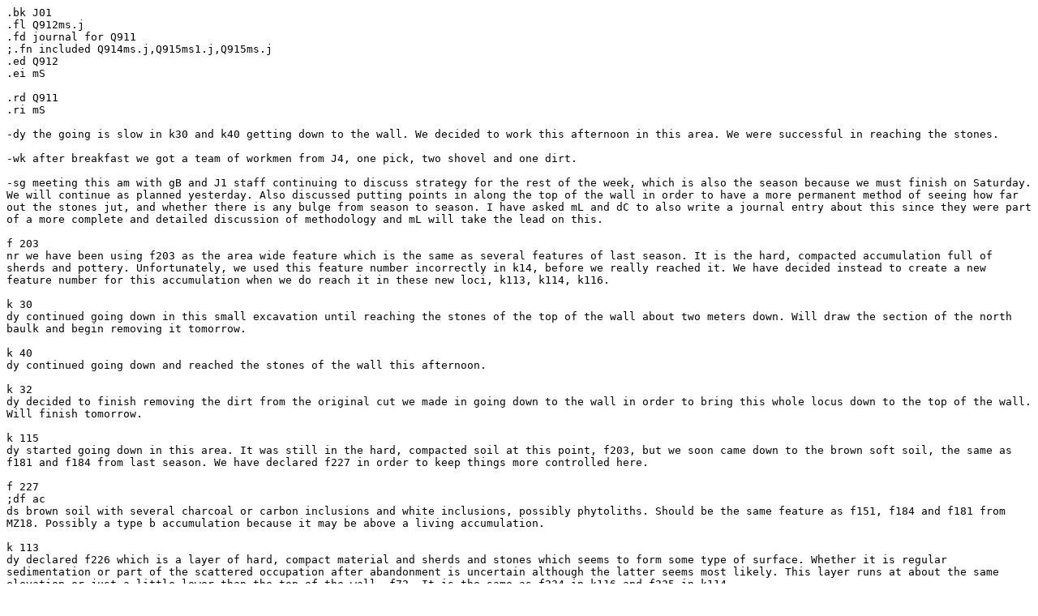

--- FILE ---
content_type: text/plain
request_url: https://urkesh.org/MZ/A/J01/I/J/Q912MS.j
body_size: 15587
content:
.bk J01
.fl Q912ms.j
.fd journal for Q911
;.fn included Q914ms.j,Q915ms1.j,Q915ms.j
.ed Q912
.ei mS

.rd Q911
.ri mS

-dy the going is slow in k30 and k40 getting down to the wall. We decided to work this afternoon in this area. We were successful in reaching the stones.

-wk after breakfast we got a team of workmen from J4, one pick, two shovel and one dirt.

-sg meeting this am with gB and J1 staff continuing to discuss strategy for the rest of the week, which is also the season because we must finish on Saturday. We will continue as planned yesterday. Also discussed putting points in along the top of the wall in order to have a more permanent method of seeing how far out the stones jut, and whether there is any bulge from season to season. I have asked mL and dC to also write a journal entry about this since they were part of a more complete and detailed discussion of methodology and mL will take the lead on this. 

f 203
nr we have been using f203 as the area wide feature which is the same as several features of last season. It is the hard, compacted accumulation full of sherds and pottery. Unfortunately, we used this feature number incorrectly in k14, before we really reached it. We have decided instead to create a new feature number for this accumulation when we do reach it in these new loci, k113, k114, k116.

k 30
dy continued going down in this small excavation until reaching the stones of the top of the wall about two meters down. Will draw the section of the north baulk and begin removing it tomorrow.

k 40
dy continued going down and reached the stones of the wall this afternoon.

k 32
dy decided to finish removing the dirt from the original cut we made in going down to the wall in order to bring this whole locus down to the top of the wall. Will finish tomorrow.

k 115
dy started going down in this area. It was still in the hard, compacted soil at this point, f203, but we soon came down to the brown soft soil, the same as f181 and f184 from last season. We have declared f227 in order to keep things more controlled here.

f 227
;df ac
ds brown soil with several charcoal or carbon inclusions and white inclusions, possibly phytoliths. Should be the same feature as f151, f184 and f181 from MZ18. Possibly a type b accumulation because it may be above a living accumulation.

k 113
dy declared f226 which is a layer of hard, compact material and sherds and stones which seems to form some type of surface. Whether it is regular sedimentation or part of the scattered occupation after abandonment is uncertain although the latter seems most likely. This layer runs at about the same elevation or just a little lower than the top of the wall, f72. It is the same as f224 in k116 and f225 in k114.

k 114
dy declared f225 which is a layer of hard, compact material and sherds and stones which seems to form some type of surface. Whether it is regular sedimentation or part of the scattered occupation after abandonment is uncertain although the latter seems most likely. This layer runs at about the same elevation or just a little lower than the top of the wall, f72. It is the same as f224 in k116 and f226 in k113. Also recovered i39 which is a complete cylinder seal made of frit, very similar to i33 which was found during baulk removal what seems to be a similar elevation but to the east.

k 116
dy declared f224 which is a layer of hard, compact material and sherds and stones which seems to form some type of surface. Whether it is regular sedimentation or part of the scattered occupation after abandonment is uncertain although the latter seems most likely. This layer runs at about the same elevation or just a little lower than the top of the wall, f72. It is the same as f225 in k114 and f226 in k113.

f 224
ad accumulation b
ds a layer of hard, compact material and sherds and stones which seems to form some type of surface in k116. Whether it is regular sedimentation or part of the scattered occupation after abandonment is uncertain although the latter seems most likely. This layer runs at about the same elevation or just a little lower than the top of the wall, f72. It is the same as f225 in k114 and f226 in k113.

f 225
ad accumulation b
ds a layer of hard, compact material and sherds and stones which seems to form some type of surface in k114. Whether it is regular sedimentation or part of the scattered occupation after abandonment is uncertain although the latter seems most likely. This layer runs at about the same elevation or just a little lower than the top of the wall, f72. It is the same as f224 in k116 and f226 in k113.

f 226
ad accumulation b
ds a layer of hard, compact material and sherds and stones which seems to form some type of surface in k113. Whether it is regular sedimentation or part of the scattered occupation after abandonment is uncertain although the latter seems most likely. This layer runs at about the same elevation or just a little lower than the top of the wall, f72. It is the same as f224 in k116 and f225 in k114.
tc co f229

v 175
ds this view is an overview from the west showing the three loci k116 on the west, k114 in the center and k113 to the east. There is an overall accumulation of f224, f225 and f226 respectively which is a layer of hard compacted material full of sherds and stones. This view is intended to show the extent of this accumulation.

v 175a
ds this view is an overview from the north showing the three loci k116 on the west, k114 in the center and k113 to the east. There is an overall accumulation of f224, f225 and f226 respectively which is a layer of hard compacted material full of sherds and stones. This view is intended to show the extent of this accumulation.

v 174 
ds section of north baulk of k14 without string.

v 174a
ds section of north baulk of k14 with string.

.rd Q912
.ri mS

-sg mS had a conversation with the J1 team and later with gB about changing what we will be digging because the time is getting shorter and there is still a lot of area to remove. Instead of going down two meters in the second step, we will only go down one. And we will focus on going down mostly in what we are calling the corrider, which is in the eastern section of J1 and runs along the cut made in MZ18 running north-south from the wall and glacis.

-dy the focus remains in k40, k41 and k30 in an attempt to uncover the corner of the wall. We are also putting four teams of workmen on k114 in order to go down to 8900 throughout, and more in k113. This is extremely hard packed soil full of stones and sherds and the going is extremely slow. We worked in the afternoon again. We also begin the day 15 minutes later, at 5:30, and end at 1:15.

k 41
dy finished clearing away the last of the accumulation f209 in the northern half of this locus and have uncovered some stones that appear to be a type of crosswall for the wall, f72. We have given this the number f228. We will continue removing the accumulation to the west in k40 to see where there might be a turn. gB considers this new wall moving north south to be a possible cross wall of the terrace wall, or perhaps a strengthening for the building jogs for the curve.

f 228
df w
ds this is a wall running north south and appears to be a crosswall of the terrace wall, f72. Currently gB thinks this may be a strengthening wall for the terrace wall.
tc ab f72

f 72
ds in looking at a line of this wall from the western edge of J1, it appears that wall has sections or jogs. It is straight from the eastern edge of J1 and then there is an apparent jog as the curve begins to the north. It's very slight but still apparent. We have put points in to accurately measure the course of the wall. gB believes f228 may be a strengthening crosswall for this and we will hopefully determine this with more excavation.

k 30
dy began removing the north baulk. This is only one meter across because we only opened a small area here.

k 40
dy began removing the central portion of the locus which was left standing in MZ16. Also began drawing the eastern baulk before removing.

k 113
dy removed f226 the hard sherd and stone layer and continued going down. The going is extremely slow here.

k 114
dy removed f225 the hard sherd and stone layer and continued going down. The going is extremely slow here.

k 116
dy removed f224 the hard sherd and stone layer and continued going down. The going is extremely slow here.

k 115
dy began excavation in this locus today to bring it down to 8800. This consists of the lower part of the hard compacted layers which we called f203, and now coming down in the softer brown accumulation which we are calling f227.

f 227
df ac
ds accumulation consisting of soft brown earth with some inclusions. This is the same as f181, f184, f156 and f162 from MZ18.

.rd Q914
.ri mS

-sg continuing meetings with gB, fAB, mS and J1 staff refining our goals for the season, predominantly driven by the corrider and view, and the placement of the stairs we will have coming down to the plaza level. We have had several discussions about this stair placement based on time and practicality. As of today, we have decided to put the stairs coming down from the western portion of J1. The cut back will be three meters from the top of the baulk at 9200 to the west and the first step will end at 9000. The second step will be adjacent and come down to the 8800 level. The next one will end at the 8600 level. Because of this we will cut back one meter more to the west in k114 and go down to 8800. We have also decided to extend the working time four addtional days. We have been working in the afternoons for four days. We will finish major excavations on Saturday, work one week in the house and then come back to the field for four days with only a small team of the best workers.

-dy continued working in all the same areas as yesterday, and worked in the afternoon. Also began to cut the slope of the first step. The cut for this will be 60cm back from the edge and go down 2 meters in 60cm.

-wk have gotten more workmen from J4, including two, Shilal and Shiar brought especially to work on the baulk areas near the wall in k30 and k40 since it has been moving so slowly. The workmen are also tired from working so much so the work is moving a little slowly at times.

-sf lH was ill and stayed home.

k 30
dy continued clearing the dirt from the baulk removal going down to about 50 cm below the top of the wall and delineating stones.

k 40
dy it appears we have the corner of the wall f72 turning somewhat sharply to the north. The stones are in line with those excavated in MZ16 and will probably join up. They only seem to be a single course and may be a memory wall of the original terrace. There is still a lot of dirt to remove and hopefully we will be able to clear it out and get more definition tomorrow.

k 117
dy followed the pebble floor, f232 to the south and it seems to continue. We have decided to come down on it from above and we have about 150 cm or so of accumulation before we reach this level here. We we remove as much of the accumulation immediately above it, f231 without clearing the surface so it is not damaged during the excavations above.

f 232
ds although we have not examined the sherds from this feature, the sherds from f231 directly above the surface seem to be primarily Khabur per mKB although it is not definite. We will tag all the lots from this accumulation to continue checking.

f 231
ds this accumulations seems to have primarily Khabur sherds per mKB although it is not definite. We will tag all the lots from this accumulation to continue checking.

k 113
dy continued going down as usual with no change. f229 continues hard and compact with sherds and stones.

f 229
ad accumulation b
ds layer of hard compact soil gray soil under f226. This is full of pebbles and sherds and the same as what we were calling the multi-layer, f203. =1 f203.
tc co f233

.rd Q913
.ri mS

-dy continued going down in the major areas defined. We are working in the afternoon as well today and focusing on the area at the curve of the wall, f72, and the corridor in the eastern area of J1.

-st there are so many sherds coming from the pebble, sherd layer, f229 that we will now put all the sherds in a large sanbil instead of bags. mKB will take out any diagnostic sherds and weigh the body sherds.

-lb for the pottery collected at the shafat we will use q-lot numbers starting with 999 and working down. The feature will be 0 in the log and we will note which q-lots the pottery comes from. We have been doing this for several days, particularly since we began using the shafats.

-vr the pebble, sherd, stone layers of f224, f225, f226 and f229 (f38, f171, f151, f163, f152, f178 from MZ18)are interesting because they also contain several frit beads, a couple of frit cylinder seals and a lot of kiln waste and grinding stones. There is no context for these items but may indicate a tremendous amount of material at the top of the tell to have washed down. It does appear that these layers were naturally deposited and the soil is very hard as a result of being rained on.

k 116
dy because we have changed our strategy and will now go down only in the corridor, k113, to the east, we have subsumed k116 under k114.

k 114
dy because we have changed our strategy and will now go down only in the corridor, k113, to the east, we have subsumed k116 under k114. We will bring this down to the 8900 level throughout the locus.

k 113
dy continue to go down and still in f229 the hard compacted material.

k 115
dy finished bringing this locus down to the 8800 level which is where it will remain as the next step. We are still in f227 which is the brown accumulation.

k 117
dy declared this locus today which is the lower area in the corridor south of k113 and east of k115. This is the lowest area we have excavated to date this season. The accumulation is f231 and =1 184 of MZ18. It is soft brown and full of inclusions. Immediately under this we uncovered a pebble surface, f232. This is very interesting because we did not have this surface to the south next to the wall f72 where we have excavated to a lower elevation. It may have stopped at a line we saw last year in an east-west wall, f188. This was a Mitanni screen wall which had very differented accumulations on either side but was at a higher elevation. We will follow this surface to the south and see if it continues to the unexcavated part of k113.

f 232
df pc
ds This is a surface made of small pebbles, stones, sherds and containing some bones. This is very interesting because we did not have this surface to the south next to the wall f72 where we have excavated to a lower elevation. It may have stopped at a line we saw last year in an east-west wall, f188. This was a Mitanni screen wall which had very differented accumulations on either side but was at a higher elevation. We will follow this surface to the south and see if it continues to the unexcavated part of k113.

f 231
ad accumulation b
ds brown soil with several charcoal or carbon inclusions and white inclusions, possibly phytoliths.
tc co f232

f 227
ds in k115.

f 230
ds floating stone in k22 which does not seem to have any relation to any walls or other structure.
tc si f184

k 40
dy began removing the east baulk baulk and there is a lot of dirt in an awkward area so it seems to be going very slowly.

k 30
dy continued with baulk removal and there is a lot of dirt in an awkward area so it seems to be going very slowly.
